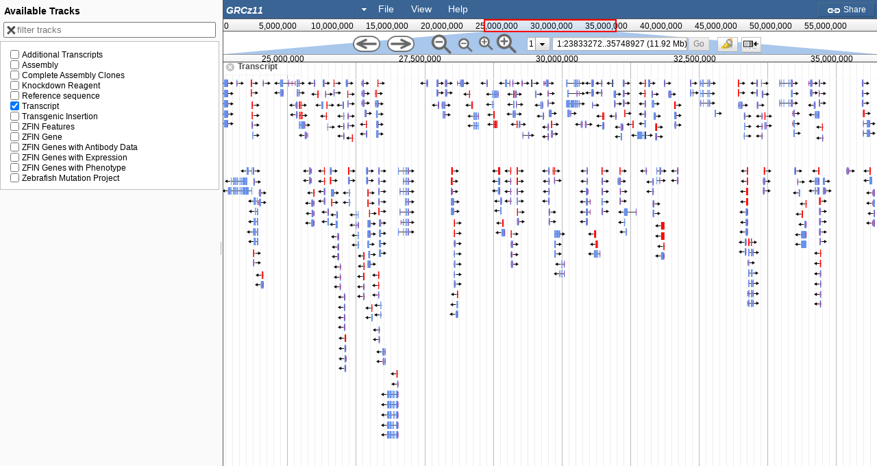

--- FILE ---
content_type: text/css
request_url: https://zfin.org/jbrowse/plugins/RegexSequenceSearch/css/main.css
body_size: 293
content:
.search-dialog .header {
    font-weight: bold;
}

.search-dialog .checkboxdiv {
    display:block;
}

.search-dialog .translateContainer {
    display:inline;
}
.search-dialog .translateContainer > label {
    margin-left: 0.4em;
}

.search-dialog .intro {
    width: 25em;
    padding: 2em;
}

.search-dialog .section {
    margin: 0.5em auto;
    width: 25em;
}

.search-dialog .dijitTextBox {
    width: 25em;
}
.search-dialog .dijitTextBox * {
    font-size: 110%;
}


--- FILE ---
content_type: text/css
request_url: https://zfin.org/jbrowse/plugins/HideTrackLabels/css/main.css
body_size: 277
content:
/*
HideTrackLabels JBrowse plugin CSS
*/
/* 
    Created on : Jul 15, 2015, 7:19:50 PM
    Author     : EY
*/

/* hide titles button */
span[widgetid=hidetitles-btn] {
  positiion:relative;
  top: -1px;
}
#hidetitles-btn{
  height: 17px;
  width: 22px;
  background-image: url("../img/eye_open.png");
  background-repeat: no-repeat;
  background-position: center center;
}
#hidetitles-btn[hidden-titles] {
  background-image: url("../img/eye_bl.png");
} 


--- FILE ---
content_type: text/plain; charset=UTF-8
request_url: https://zfin.org/jbrowse/jbrowse.conf?v=0.5864147951529846
body_size: 1128
content:
#### JBrowse main configuration file

## uncomment the section below to customize this browser's title and description
# [aboutThisBrowser]
# title = <i>Oryza sativa</i>
# description = Browser for O. sativa transcripts and RNA-seq data,
#   produced by the Smith laboratory at Example State University.

## uncomment and edit the example below to configure a faceted track
## selector
# [trackSelector]
# type = Faceted
# displayColumns =
#   + label
#   + key
#   + organism
#   + technique
## optionally turn off sorting for the hierarchical track selector
# sortHierarchical = false
## set collapsed categories for the hierarchical track selector, no spaces around slash separator
# collapsedCategories = Reference sequence,Quantitative/XY Plot
## optionally sort the faceted track selector by column (use the names from displayColumns)
# initialSortColumn=label
## optionally give different names to some of the data facets
## displayed in the track selector
# [trackSelector.renameFacets]
# submission = Submission ID
# developmental-stage = Conditions
# cell-line = Cell Line
# key = Dataset
# label = Track
## configure where to get metadata about tracks.  always indexes the
## `metadata` part of each track config, but this can be used to load
## additional metadata from CSV or JSON urls
# [trackMetadata]
# sources = data/trackMetadata.csv

[GENERAL]
trackLabels = no-block
#defaultTracks = All_Genes

## add a document.domain to set the same-origin policy
# documentDomain=foobar.com

## use classic jbrowse menu with file instead of track and genome
classicMenu = true

## hide open genome option
#hideGenomeOptions = true

## enable or disable high resolution rendering for canvas features 
## default: 'disabled' since this is a beta feature
## use 'auto' to auto-detect settings on the users browser
## use a number to specify a custom backing store ratio on the users browser
# highResolutionMode=disabled

## uncomment to change the default sort order of the reference
## sequence dropdown
#refSeqOrder = false


## to set a default data directory other than 'data', uncomment and
## edit the line below
# dataRoot = data

## optionally add more include statements to load and merge in more
## configuration files
include  = {dataRoot}/trackList.json
include += {dataRoot}/tracks.conf
# include += ../url/of/my/other/config.json
# include += another_config.conf

## uncomment and edit the example below to enable one or more
## JBrowse plugins
# [ plugins.MyPlugin ]
# location = plugins/MyPlugin
# [ plugins.AnotherPlugin ]
# location = ../plugin/dir/someplace/else
#[ plugins.AlliancePlugin ]
#location = plugins/AlliancePlugin
#[ plugins.wormbase-glyphs ]
#location = plugins/wormbase-glyphs

## edit the datasets list below to add datasets to the jbrowse dataset
## selector

# [datasets.volvox]
# url  = ?data=sample_data/json/volvox
# name = Volvox Example

# [datasets.modencode]
# url  = ?data=sample_data/json/modencode
# name = MODEncode Example

# [datasets.yeast]
# url  = ?data=sample_data/json/yeast
# name = Yeast Example

[datasets.GRCz11]
url   = ?data=data/GRCz11
name  = GRCz11

[datasets.GRCz10]
url   = ?data=data/GRCz10
name  = GRCz10

[datasets.Zv9]
url   = ?data=data/Zv9
name  = Zv9

[datasets.GRCz12tu]
url   = ?data=data/GRCz12tu
name  = GRCz12tu

